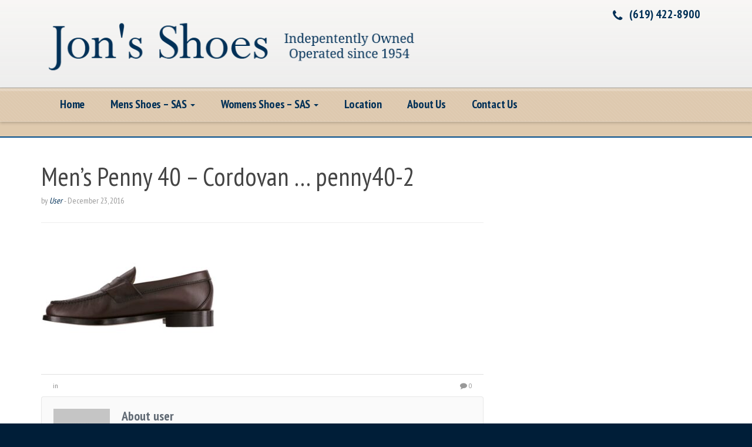

--- FILE ---
content_type: text/html; charset=UTF-8
request_url: http://jonsshoes.com/mens-penny-40-cordovan-penny40-2/
body_size: 10244
content:
<!doctype html>

<!--[if lt IE 7]><html dir="ltr" lang="en-US" prefix="og: https://ogp.me/ns#" class="no-js lt-ie9 lt-ie8 lt-ie7"> <![endif]-->
<!--[if (IE 7)&!(IEMobile)]><html dir="ltr" lang="en-US" prefix="og: https://ogp.me/ns#" class="no-js lt-ie10 lt-ie9 lt-ie8"><![endif]-->
<!--[if (IE 8)&!(IEMobile)]><html dir="ltr" lang="en-US" prefix="og: https://ogp.me/ns#" class="no-js lt-ie10 lt-ie9"><![endif]-->
<!--[if (IE 9)&!(IEMobile)]><html dir="ltr" lang="en-US" prefix="og: https://ogp.me/ns#" class="no-js lt-ie10"><![endif]-->
<!--[if gt IE 9]><!--> <html dir="ltr" lang="en-US" prefix="og: https://ogp.me/ns#" class="no-js"><!--<![endif]-->

<head>
<meta charset="UTF-8" />

<meta http-equiv="X-UA-Compatible" content="IE=edge,chrome=1">


<meta name="HandheldFriendly" content="True">
<meta name="MobileOptimized" content="320">
<meta name="viewport" content="width=device-width, initial-scale=1.0"/>

<!--Shortcut icon-->
	<link rel="shortcut icon" href="https://jonsshoes.com/wp-content/uploads/2024/02/cropped-Mens-Encore-Brown-...-sas-mens-encore-brown-2590-058-1.jpg" />

<!--[if IE]>
<link rel="shortcut icon" href="http://jonsshoes.com/wp-content/themes/prostyler-theme/favicon.ico">
<![endif]-->
<meta name="msapplication-TileColor" content="#dfcaae">
<meta name="msapplication-TileImage" content="https://jonsshoes.com/wp-content/uploads/2024/02/cropped-Mens-Encore-Brown-...-sas-mens-encore-brown-2590-058-1.jpg">

<link rel="pingback" href="http://jonsshoes.com/xmlrpc.php">


		<!-- All in One SEO 4.5.7.3 - aioseo.com -->
		<meta name="robots" content="max-image-preview:large" />
		<link rel="canonical" href="https://jonsshoes.com/mens-penny-40-cordovan-penny40-2/" />
		<meta name="generator" content="All in One SEO (AIOSEO) 4.5.7.3" />
		<meta property="og:locale" content="en_US" />
		<meta property="og:site_name" content="Jons Shoes - SAS Shoes featuring Quality and Comfortable Leather Shoes | SAS Shoes: Casual, Athletic Shoes, Dress Shoes, Sandals, Boots in San Diego, California" />
		<meta property="og:type" content="article" />
		<meta property="og:title" content="Men’s Penny 40 – Cordovan … penny40-2 | Jons Shoes - SAS Shoes featuring Quality and Comfortable Leather Shoes" />
		<meta property="og:url" content="https://jonsshoes.com/mens-penny-40-cordovan-penny40-2/" />
		<meta property="article:published_time" content="2016-12-23T22:20:08+00:00" />
		<meta property="article:modified_time" content="2016-12-23T22:20:08+00:00" />
		<meta name="twitter:card" content="summary" />
		<meta name="twitter:title" content="Men’s Penny 40 – Cordovan … penny40-2 | Jons Shoes - SAS Shoes featuring Quality and Comfortable Leather Shoes" />
		<script type="application/ld+json" class="aioseo-schema">
			{"@context":"https:\/\/schema.org","@graph":[{"@type":"BreadcrumbList","@id":"https:\/\/jonsshoes.com\/mens-penny-40-cordovan-penny40-2\/#breadcrumblist","itemListElement":[{"@type":"ListItem","@id":"https:\/\/jonsshoes.com\/#listItem","position":1,"name":"Home","item":"https:\/\/jonsshoes.com\/","nextItem":"https:\/\/jonsshoes.com\/mens-penny-40-cordovan-penny40-2\/#listItem"},{"@type":"ListItem","@id":"https:\/\/jonsshoes.com\/mens-penny-40-cordovan-penny40-2\/#listItem","position":2,"name":"Men's Penny 40 - Cordovan ... penny40-2","previousItem":"https:\/\/jonsshoes.com\/#listItem"}]},{"@type":"ItemPage","@id":"https:\/\/jonsshoes.com\/mens-penny-40-cordovan-penny40-2\/#itempage","url":"https:\/\/jonsshoes.com\/mens-penny-40-cordovan-penny40-2\/","name":"Men\u2019s Penny 40 \u2013 Cordovan \u2026 penny40-2 | Jons Shoes - SAS Shoes featuring Quality and Comfortable Leather Shoes","inLanguage":"en-US","isPartOf":{"@id":"https:\/\/jonsshoes.com\/#website"},"breadcrumb":{"@id":"https:\/\/jonsshoes.com\/mens-penny-40-cordovan-penny40-2\/#breadcrumblist"},"author":{"@id":"https:\/\/jonsshoes.com\/author\/user\/#author"},"creator":{"@id":"https:\/\/jonsshoes.com\/author\/user\/#author"},"datePublished":"2016-12-23T22:20:08+00:00","dateModified":"2016-12-23T22:20:08+00:00"},{"@type":"Organization","@id":"https:\/\/jonsshoes.com\/#organization","name":"Jons Shoes - SAS","url":"https:\/\/jonsshoes.com\/"},{"@type":"Person","@id":"https:\/\/jonsshoes.com\/author\/user\/#author","url":"https:\/\/jonsshoes.com\/author\/user\/","name":"user","image":{"@type":"ImageObject","@id":"https:\/\/jonsshoes.com\/mens-penny-40-cordovan-penny40-2\/#authorImage","url":"http:\/\/1.gravatar.com\/avatar\/df5f798656b521c0314216eacda59524?s=96&d=mm&r=g","width":96,"height":96,"caption":"user"}},{"@type":"WebSite","@id":"https:\/\/jonsshoes.com\/#website","url":"https:\/\/jonsshoes.com\/","name":"Jons Shoes - SAS","description":"SAS Shoes: Casual, Athletic Shoes, Dress Shoes, Sandals, Boots in San Diego, California","inLanguage":"en-US","publisher":{"@id":"https:\/\/jonsshoes.com\/#organization"}}]}
		</script>
		<!-- All in One SEO -->


	<!-- This site is optimized with the Yoast SEO plugin v15.7 - https://yoast.com/wordpress/plugins/seo/ -->
	<title>Men’s Penny 40 – Cordovan … penny40-2 | Jons Shoes - SAS Shoes featuring Quality and Comfortable Leather Shoes</title>
	<meta name="robots" content="index, follow, max-snippet:-1, max-image-preview:large, max-video-preview:-1" />
	<link rel="canonical" href="https://jonsshoes.com/wp-content/uploads/2016/12/Mens-Penny-40-Cordovan-...-penny40-2.jpg" />
	<meta property="og:locale" content="en_US" />
	<meta property="og:type" content="article" />
	<meta property="og:title" content="Men&#039;s Penny 40 - Cordovan ... penny40-2 - Jons Shoes - SAS Shoes featuring Quality and Comfortable Leather Shoes" />
	<meta property="og:url" content="https://jonsshoes.com/wp-content/uploads/2016/12/Mens-Penny-40-Cordovan-...-penny40-2.jpg" />
	<meta property="og:site_name" content="Jons Shoes - SAS Shoes featuring Quality and Comfortable Leather Shoes" />
	<meta property="og:image" content="https://jonsshoes.com/wp-content/uploads/2016/12/Mens-Penny-40-Cordovan-...-penny40-2.jpg" />
	<meta property="og:image:width" content="1000" />
	<meta property="og:image:height" content="700" />
	<meta name="twitter:card" content="summary" />
	<script type="application/ld+json" class="yoast-schema-graph">{"@context":"https://schema.org","@graph":[{"@type":"WebSite","@id":"https://jonsshoes.com/#website","url":"https://jonsshoes.com/","name":"Jons Shoes - SAS Shoes featuring Quality and Comfortable Leather Shoes","description":"SAS Shoes: Casual, Athletic Shoes, Dress Shoes, Sandals, Boots in San Diego, California","potentialAction":[{"@type":"SearchAction","target":"https://jonsshoes.com/?s={search_term_string}","query-input":"required name=search_term_string"}],"inLanguage":"en-US"},{"@type":"WebPage","@id":"https://jonsshoes.com/wp-content/uploads/2016/12/Mens-Penny-40-Cordovan-...-penny40-2.jpg#webpage","url":"https://jonsshoes.com/wp-content/uploads/2016/12/Mens-Penny-40-Cordovan-...-penny40-2.jpg","name":"Men's Penny 40 - Cordovan ... penny40-2 - Jons Shoes - SAS Shoes featuring Quality and Comfortable Leather Shoes","isPartOf":{"@id":"https://jonsshoes.com/#website"},"datePublished":"2016-12-23T22:20:08+00:00","dateModified":"2016-12-23T22:20:08+00:00","inLanguage":"en-US","potentialAction":[{"@type":"ReadAction","target":["https://jonsshoes.com/wp-content/uploads/2016/12/Mens-Penny-40-Cordovan-...-penny40-2.jpg"]}]}]}</script>
	<!-- / Yoast SEO plugin. -->


<link rel='dns-prefetch' href='//fonts.googleapis.com' />
<link rel='dns-prefetch' href='//s.w.org' />
<link rel="alternate" type="application/rss+xml" title="Jons Shoes - SAS Shoes featuring Quality and Comfortable Leather Shoes &raquo; Feed" href="https://jonsshoes.com/feed/" />
<link rel="alternate" type="application/rss+xml" title="Jons Shoes - SAS Shoes featuring Quality and Comfortable Leather Shoes &raquo; Comments Feed" href="https://jonsshoes.com/comments/feed/" />
<link rel="alternate" type="application/rss+xml" title="Jons Shoes - SAS Shoes featuring Quality and Comfortable Leather Shoes &raquo; Men&#8217;s Penny 40 &#8211; Cordovan &#8230; penny40-2 Comments Feed" href="https://jonsshoes.com/feed/?attachment_id=181" />
		<script type="text/javascript">
			window._wpemojiSettings = {"baseUrl":"https:\/\/s.w.org\/images\/core\/emoji\/13.0.1\/72x72\/","ext":".png","svgUrl":"https:\/\/s.w.org\/images\/core\/emoji\/13.0.1\/svg\/","svgExt":".svg","source":{"concatemoji":"http:\/\/jonsshoes.com\/wp-includes\/js\/wp-emoji-release.min.js"}};
			!function(e,a,t){var n,r,o,i=a.createElement("canvas"),p=i.getContext&&i.getContext("2d");function s(e,t){var a=String.fromCharCode;p.clearRect(0,0,i.width,i.height),p.fillText(a.apply(this,e),0,0);e=i.toDataURL();return p.clearRect(0,0,i.width,i.height),p.fillText(a.apply(this,t),0,0),e===i.toDataURL()}function c(e){var t=a.createElement("script");t.src=e,t.defer=t.type="text/javascript",a.getElementsByTagName("head")[0].appendChild(t)}for(o=Array("flag","emoji"),t.supports={everything:!0,everythingExceptFlag:!0},r=0;r<o.length;r++)t.supports[o[r]]=function(e){if(!p||!p.fillText)return!1;switch(p.textBaseline="top",p.font="600 32px Arial",e){case"flag":return s([127987,65039,8205,9895,65039],[127987,65039,8203,9895,65039])?!1:!s([55356,56826,55356,56819],[55356,56826,8203,55356,56819])&&!s([55356,57332,56128,56423,56128,56418,56128,56421,56128,56430,56128,56423,56128,56447],[55356,57332,8203,56128,56423,8203,56128,56418,8203,56128,56421,8203,56128,56430,8203,56128,56423,8203,56128,56447]);case"emoji":return!s([55357,56424,8205,55356,57212],[55357,56424,8203,55356,57212])}return!1}(o[r]),t.supports.everything=t.supports.everything&&t.supports[o[r]],"flag"!==o[r]&&(t.supports.everythingExceptFlag=t.supports.everythingExceptFlag&&t.supports[o[r]]);t.supports.everythingExceptFlag=t.supports.everythingExceptFlag&&!t.supports.flag,t.DOMReady=!1,t.readyCallback=function(){t.DOMReady=!0},t.supports.everything||(n=function(){t.readyCallback()},a.addEventListener?(a.addEventListener("DOMContentLoaded",n,!1),e.addEventListener("load",n,!1)):(e.attachEvent("onload",n),a.attachEvent("onreadystatechange",function(){"complete"===a.readyState&&t.readyCallback()})),(n=t.source||{}).concatemoji?c(n.concatemoji):n.wpemoji&&n.twemoji&&(c(n.twemoji),c(n.wpemoji)))}(window,document,window._wpemojiSettings);
		</script>
		<style type="text/css">
img.wp-smiley,
img.emoji {
	display: inline !important;
	border: none !important;
	box-shadow: none !important;
	height: 1em !important;
	width: 1em !important;
	margin: 0 .07em !important;
	vertical-align: -0.1em !important;
	background: none !important;
	padding: 0 !important;
}
</style>
	<link rel='stylesheet' id='wp-block-library-css'  href='http://jonsshoes.com/wp-includes/css/dist/block-library/style.min.css' type='text/css' media='all' />
<link rel='stylesheet' id='wc-block-vendors-style-css'  href='http://jonsshoes.com/wp-content/plugins/woocommerce/packages/woocommerce-blocks/build/vendors-style.css' type='text/css' media='all' />
<link rel='stylesheet' id='wc-block-style-css'  href='http://jonsshoes.com/wp-content/plugins/woocommerce/packages/woocommerce-blocks/build/style.css' type='text/css' media='all' />
<link rel='stylesheet' id='contact-form-7-css'  href='http://jonsshoes.com/wp-content/plugins/contact-form-7/includes/css/styles.css' type='text/css' media='all' />
<link rel='stylesheet' id='rs-plugin-settings-css'  href='http://jonsshoes.com/wp-content/plugins/revslider/public/assets/css/settings.css' type='text/css' media='all' />
<style id='rs-plugin-settings-inline-css' type='text/css'>
.tp-caption a{color:#ff7302;text-shadow:none;-webkit-transition:all 0.2s ease-out;-moz-transition:all 0.2s ease-out;-o-transition:all 0.2s ease-out;-ms-transition:all 0.2s ease-out}.tp-caption a:hover{color:#ffa902}
</style>
<link rel='stylesheet' id='woocommerce-layout-css'  href='http://jonsshoes.com/wp-content/plugins/woocommerce/assets/css/woocommerce-layout.css' type='text/css' media='all' />
<link rel='stylesheet' id='woocommerce-smallscreen-css'  href='http://jonsshoes.com/wp-content/plugins/woocommerce/assets/css/woocommerce-smallscreen.css' type='text/css' media='only screen and (max-width: 768px)' />
<link rel='stylesheet' id='woocommerce-general-css'  href='http://jonsshoes.com/wp-content/plugins/woocommerce/assets/css/woocommerce.css' type='text/css' media='all' />
<style id='woocommerce-inline-inline-css' type='text/css'>
.woocommerce form .form-row .required { visibility: visible; }
</style>
<link rel='stylesheet' id='font-awesome-css'  href='http://jonsshoes.com/wp-content/themes/prostyler-theme/library/admin/extensions/social_profiles/social_profiles/vendor/font-awesome.min.css' type='text/css' media='all' />
<style id='font-awesome-inline-css' type='text/css'>
[data-font="FontAwesome"]:before {font-family: 'FontAwesome' !important;content: attr(data-icon) !important;speak: none !important;font-weight: normal !important;font-variant: normal !important;text-transform: none !important;line-height: 1 !important;font-style: normal !important;-webkit-font-smoothing: antialiased !important;-moz-osx-font-smoothing: grayscale !important;}
</style>
<link rel='stylesheet' id='redux-field-social-profiles-frontend-css-css'  href='http://jonsshoes.com/wp-content/themes/prostyler-theme/library/admin/extensions/social_profiles/social_profiles/css/field_social_profiles_frontend.css' type='text/css' media='all' />
<link rel='stylesheet' id='st-pb-frontend-css'  href='http://jonsshoes.com/wp-content/themes/prostyler-theme/library/builder/assets/main/css/front_end.css?v1_0_2' type='text/css' media='all' />
<link rel='stylesheet' id='redux-google-fonts-cbt_options-css'  href='http://fonts.googleapis.com/css?family=PT+Sans+Narrow%3A400%2C700' type='text/css' media='all' />
<link rel='stylesheet' id='bones-stylesheet-css'  href='http://jonsshoes.com/wp-content/themes/prostyler-theme/library/css/style.css?1551033329' type='text/css' media='all' />
<!--[if lt IE 9]>
<link rel='stylesheet' id='bones-ie-only-css'  href='http://jonsshoes.com/wp-content/themes/prostyler-theme/library/css/ie.css' type='text/css' media='all' />
<![endif]-->
<script type='text/javascript' src='http://jonsshoes.com/wp-includes/js/jquery/jquery.min.js' id='jquery-core-js'></script>
<script type='text/javascript' src='http://jonsshoes.com/wp-includes/js/jquery/jquery-migrate.min.js' id='jquery-migrate-js'></script>
<script type='text/javascript' src='http://jonsshoes.com/wp-content/plugins/revslider/public/assets/js/jquery.themepunch.tools.min.js' id='tp-tools-js'></script>
<script type='text/javascript' src='http://jonsshoes.com/wp-content/plugins/revslider/public/assets/js/jquery.themepunch.revolution.min.js' id='revmin-js'></script>
<script type='text/javascript' src='http://jonsshoes.com/wp-content/themes/prostyler-theme/library/plugins/embedded-plugins/woocommerce-quantity-increment/assets/js/wc-quantity-increment.min.js' id='wcqi-js-js'></script>
<script type='text/javascript' src='http://jonsshoes.com/wp-content/themes/prostyler-theme/library/js/libs/modernizr.custom.min.js' id='bones-modernizr-js'></script>
<link rel="https://api.w.org/" href="https://jonsshoes.com/wp-json/" /><link rel="alternate" type="application/json" href="https://jonsshoes.com/wp-json/wp/v2/media/181" /><link rel='shortlink' href='https://jonsshoes.com/?p=181' />
<link rel="alternate" type="application/json+oembed" href="https://jonsshoes.com/wp-json/oembed/1.0/embed?url=https%3A%2F%2Fjonsshoes.com%2Fmens-penny-40-cordovan-penny40-2%2F" />
<link rel="alternate" type="text/xml+oembed" href="https://jonsshoes.com/wp-json/oembed/1.0/embed?url=https%3A%2F%2Fjonsshoes.com%2Fmens-penny-40-cordovan-penny40-2%2F&#038;format=xml" />
			<style>
							</style>	
				<noscript><style>.woocommerce-product-gallery{ opacity: 1 !important; }</style></noscript>
	<style></style><meta name="generator" content="Powered by Slider Revolution 5.4.8 - responsive, Mobile-Friendly Slider Plugin for WordPress with comfortable drag and drop interface." />
<style id='st-pb-custom-181-css'>

</style>
<link rel="icon" href="https://jonsshoes.com/wp-content/uploads/2024/02/cropped-Mens-Encore-Brown-...-sas-mens-encore-brown-2590-058-1-32x32.jpg" sizes="32x32" />
<link rel="icon" href="https://jonsshoes.com/wp-content/uploads/2024/02/cropped-Mens-Encore-Brown-...-sas-mens-encore-brown-2590-058-1-192x192.jpg" sizes="192x192" />
<link rel="apple-touch-icon" href="https://jonsshoes.com/wp-content/uploads/2024/02/cropped-Mens-Encore-Brown-...-sas-mens-encore-brown-2590-058-1-180x180.jpg" />
<meta name="msapplication-TileImage" content="https://jonsshoes.com/wp-content/uploads/2024/02/cropped-Mens-Encore-Brown-...-sas-mens-encore-brown-2590-058-1-270x270.jpg" />
<script type="text/javascript">function setREVStartSize(e){									
						try{ e.c=jQuery(e.c);var i=jQuery(window).width(),t=9999,r=0,n=0,l=0,f=0,s=0,h=0;
							if(e.responsiveLevels&&(jQuery.each(e.responsiveLevels,function(e,f){f>i&&(t=r=f,l=e),i>f&&f>r&&(r=f,n=e)}),t>r&&(l=n)),f=e.gridheight[l]||e.gridheight[0]||e.gridheight,s=e.gridwidth[l]||e.gridwidth[0]||e.gridwidth,h=i/s,h=h>1?1:h,f=Math.round(h*f),"fullscreen"==e.sliderLayout){var u=(e.c.width(),jQuery(window).height());if(void 0!=e.fullScreenOffsetContainer){var c=e.fullScreenOffsetContainer.split(",");if (c) jQuery.each(c,function(e,i){u=jQuery(i).length>0?u-jQuery(i).outerHeight(!0):u}),e.fullScreenOffset.split("%").length>1&&void 0!=e.fullScreenOffset&&e.fullScreenOffset.length>0?u-=jQuery(window).height()*parseInt(e.fullScreenOffset,0)/100:void 0!=e.fullScreenOffset&&e.fullScreenOffset.length>0&&(u-=parseInt(e.fullScreenOffset,0))}f=u}else void 0!=e.minHeight&&f<e.minHeight&&(f=e.minHeight);e.c.closest(".rev_slider_wrapper").css({height:f})					
						}catch(d){console.log("Failure at Presize of Slider:"+d)}						
					};</script>

		<style type="text/css" id="wp-custom-css">
			.woocommerce-ordering {
  display: none;
}

		</style>
		<style type="text/css" title="dynamic-css" class="options-output">body{font-family:"PT Sans Narrow";font-weight:normal;font-style:normal;}</style>
<!--[if lt IE 9]>
	<script src="http://jonsshoes.com/wp-content/themes/prostyler-theme/library/js/libs/respond.min.js"></script>
<![endif]-->
</head>

<body class="attachment attachment-template-default single single-attachment postid-181 attachmentid-181 attachment-jpeg theme-prostyler-theme woocommerce-no-js header-style-2 cbt-woo-display- prostyler-default-mode">
	

<div id="full-wrapper">



<!-- header style2 -->

<header id="header" class="header">

	<div class="header-bg header-inner">
		<div class="navbar">
			<div class="container">
				<!-- .navbar-toggle is used as the toggle for collapsed navbar content -->
				<div class="navbar-header">
					<button type="button" class="navbar-toggle" data-toggle="collapse" data-target=".navbar-responsive-collapse">
						<span class="icon-bar"></span>
						<span class="icon-bar"></span>
						<span class="icon-bar"></span>
					</button>

										
											<a id="logo" class="navbar-brand" href="https://jonsshoes.com/" title="Jons Shoes &#8211; SAS Shoes featuring Quality and Comfortable Leather Shoes" rel="homepage">
							<img src="https://jonsshoes.com/wp-content/uploads/2025/01/JonsShoes2025.png" />
						</a>
									</div>
				
				<div id="header-social" class="pull-right hidden-xs">
					<ul id="contact_info" class="pull-right">
													<li><i class="fa fa-phone"></i> <a href="tel:(619) 422-8900 ">(619) 422-8900 </a></li>
																	</ul>
					
					<div class="clearfix"></div>
					
					<ul id="social_buttons" class="pull-right">
																	</ul>
				</div>
			</div>
		</div> 	
		
		<div id="nav-holder" class="sticky-holder do-sticky">
			<nav class="header-bg header-bg2 no_slide_height_zone" role="navigation">
				<div class="navbar">
					<div class="container">
						<div class="navbar-collapse collapse navbar-responsive-collapse">
							<a href="#" class="navbar-toggle" data-target=".navbar-responsive-collapse"><i class="fa fa-times-circle-o"></i></a>
							<ul id="menu-main" class="nav navbar-nav navbar-left"><li id="menu-item-18656" class="menu-item menu-item-type-custom menu-item-object-custom menu-item-18656"><a title="Home" href="http://jonsshoes.com" class=" cbt-nav-link">Home</a></li>
<li id="menu-item-109" class="menu-item menu-item-type-custom menu-item-object-custom menu-item-has-children menu-item-109 dropdown"><a title="Mens Shoes - SAS" href="http://jonsshoes.com/product-category/mens-shoes" class=" cbt-nav-link">Mens Shoes &#8211; SAS <span class="caret hidden-xs"></span></a><a href="#" class="nav-dropdown-toggle visible-xs" data-toggle="dropdown"><i class="fa fa-caret-down"></i></a>
<ul role="menu" class=" dropdown-menu">
	<li id="menu-item-111" class="menu-item menu-item-type-custom menu-item-object-custom menu-item-111"><a title="Casual" href="http://jonsshoes.com/product-category/mens-shoes/mens-casual" class=" cbt-nav-link">Casual</a></li>
	<li id="menu-item-112" class="menu-item menu-item-type-custom menu-item-object-custom menu-item-112"><a title="Dress" href="http://jonsshoes.com/product-category/mens-shoes/mens-dress" class=" cbt-nav-link">Dress</a></li>
	<li id="menu-item-113" class="menu-item menu-item-type-custom menu-item-object-custom menu-item-113"><a title="Medicare / Diabetic" href="http://jonsshoes.com/product-category/mens-shoes/mens-medicare-diabetic" class=" cbt-nav-link">Medicare / Diabetic</a></li>
	<li id="menu-item-114" class="menu-item menu-item-type-custom menu-item-object-custom menu-item-114"><a title="Sandals" href="http://jonsshoes.com/product-category/mens-shoes/mens-sandals" class=" cbt-nav-link">Sandals</a></li>
	<li id="menu-item-115" class="menu-item menu-item-type-custom menu-item-object-custom menu-item-115"><a title="Slip Resistant" href="http://jonsshoes.com/product-category/mens-shoes/mens-slip-resistant" class=" cbt-nav-link">Slip Resistant</a></li>
	<li id="menu-item-116" class="menu-item menu-item-type-custom menu-item-object-custom menu-item-116"><a title="Athletic" href="http://jonsshoes.com/product-category/mens-shoes/mens-tennis" class=" cbt-nav-link">Athletic</a></li>
</ul>
</li>
<li id="menu-item-110" class="menu-item menu-item-type-custom menu-item-object-custom menu-item-has-children menu-item-110 dropdown"><a title="Womens Shoes - SAS" href="http://jonsshoes.com/product-category/womens-shoes" class=" cbt-nav-link">Womens Shoes &#8211; SAS <span class="caret hidden-xs"></span></a><a href="#" class="nav-dropdown-toggle visible-xs" data-toggle="dropdown"><i class="fa fa-caret-down"></i></a>
<ul role="menu" class=" dropdown-menu">
	<li id="menu-item-117" class="menu-item menu-item-type-custom menu-item-object-custom menu-item-117"><a title="Boots" href="http://jonsshoes.com/product-category/womens-shoes/womens-boots" class=" cbt-nav-link">Boots</a></li>
	<li id="menu-item-118" class="menu-item menu-item-type-custom menu-item-object-custom menu-item-118"><a title="Casual" href="http://jonsshoes.com/product-category/womens-shoes/womens-casual" class=" cbt-nav-link">Casual</a></li>
	<li id="menu-item-120" class="menu-item menu-item-type-custom menu-item-object-custom menu-item-120"><a title="Sandals" href="http://jonsshoes.com/product-category/womens-shoes/womens-sandals" class=" cbt-nav-link">Sandals</a></li>
	<li id="menu-item-119" class="menu-item menu-item-type-custom menu-item-object-custom menu-item-119"><a title="Dress" href="http://jonsshoes.com/product-category/womens-shoes/womens-dress" class=" cbt-nav-link">Dress</a></li>
	<li id="menu-item-13217" class="menu-item menu-item-type-custom menu-item-object-custom menu-item-13217"><a title="Medicare / Diabetic" href="http://jonsshoes.com/product-category/womens-shoes/medicare-diabetic" class=" cbt-nav-link">Medicare / Diabetic</a></li>
	<li id="menu-item-121" class="menu-item menu-item-type-custom menu-item-object-custom menu-item-121"><a title="Slip On" href="http://jonsshoes.com/product-category/womens-shoes/womens-slip-on" class=" cbt-nav-link">Slip On</a></li>
	<li id="menu-item-122" class="menu-item menu-item-type-custom menu-item-object-custom menu-item-122"><a title="Slip Resistant" href="http://jonsshoes.com/product-category/womens-shoes/womens-slip-resistant" class=" cbt-nav-link">Slip Resistant</a></li>
	<li id="menu-item-123" class="menu-item menu-item-type-custom menu-item-object-custom menu-item-123"><a title="Athletic" href="http://jonsshoes.com/product-category/womens-shoes/womens-tennis" class=" cbt-nav-link">Athletic</a></li>
	<li id="menu-item-124" class="menu-item menu-item-type-custom menu-item-object-custom menu-item-124"><a title="Work" href="http://jonsshoes.com/product-category/womens-shoes/womens-work" class=" cbt-nav-link">Work</a></li>
</ul>
</li>
<li id="menu-item-18657" class="menu-item menu-item-type-custom menu-item-object-custom menu-item-18657"><a title="Location" href="http://jonsshoes.com/location" class=" cbt-nav-link">Location</a></li>
<li id="menu-item-18658" class="menu-item menu-item-type-custom menu-item-object-custom menu-item-18658"><a title="About Us" href="http://jonsshoes.com/about-us" class=" cbt-nav-link">About Us</a></li>
<li id="menu-item-18659" class="menu-item menu-item-type-custom menu-item-object-custom menu-item-18659"><a title="Contact Us" href="http://jonsshoes.com/contact-us" class=" cbt-nav-link">Contact Us</a></li>
</ul>						</div>
					</div>
				</div> 	
			</nav>
		</div>	
	</div>
	


</header> 
<!-- <div id="main_bg"></div> -->

<div id="main_area">




	
	<div id="slider_area" class="no_slide" data-min-height="20">
	<div class="nav_bg" style="background-image: url()" data-type="background" data-speed="5">
		
				          <header class="page-head article-header container">
		          	<div class="container">

					  <div class="col-sm-12 pull-right"></div>
		          	</div>
		          </header> <!-- end article header -->
						
	</div>
	
		
	
</div>

      
    <div class="container">  

			<div id="content" class="clearfix row">

				<div id="main" class="col-md-8 clearfix" role="main">

						<article id="post-181" class="clearfix post-181 attachment type-attachment status-inherit hentry jsn-master" role="article" itemscope itemtype="https://schema.org/BlogPosting">

							<header class="article-header">
	<div class="titlewrap clearfix">
		<h1 class="post-title entry-title"><a href="https://jonsshoes.com/mens-penny-40-cordovan-penny40-2/" rel="bookmark" title="Men&#8217;s Penny 40 &#8211; Cordovan &#8230; penny40-2">Men&#8217;s Penny 40 &#8211; Cordovan &#8230; penny40-2</a></h1>
		<p class="byline vcard">
						by <span class="author"><em><a href="https://jonsshoes.com/author/user/" title="Posts by user" rel="author">User</a></em></span>
									 - 
			 						<time class="updated" datetime="">December 23, 2016</time>
						<span class="sticky-ind pull-right"><i class="fa fa-star"></i></span>
		</p>
	</div>

</header> 
				<section class="featured-content featured-img">
			            	<hr>
                
</section>

<section class="entry-content single-content clearfix" itemprop="articleBody">
	<p class="attachment"><a href='https://jonsshoes.com/wp-content/uploads/2016/12/Mens-Penny-40-Cordovan-...-penny40-2.jpg'><img width="300" height="210" src="https://jonsshoes.com/wp-content/uploads/2016/12/Mens-Penny-40-Cordovan-...-penny40-2-300x210.jpg" class="attachment-medium size-medium" alt="" loading="lazy" srcset="https://jonsshoes.com/wp-content/uploads/2016/12/Mens-Penny-40-Cordovan-...-penny40-2-300x210.jpg 300w, https://jonsshoes.com/wp-content/uploads/2016/12/Mens-Penny-40-Cordovan-...-penny40-2-600x420.jpg 600w, https://jonsshoes.com/wp-content/uploads/2016/12/Mens-Penny-40-Cordovan-...-penny40-2-768x538.jpg 768w, https://jonsshoes.com/wp-content/uploads/2016/12/Mens-Penny-40-Cordovan-...-penny40-2.jpg 1000w" sizes="(max-width: 300px) 100vw, 300px" /></a></p>
	</section> 
<footer class="article-footer clearfix">
	<span class="tags pull-left">
					<span class="">in &nbsp;&nbsp;</span> 
										</span>
				<span class="commentnum pull-right"><a href="https://jonsshoes.com/mens-penny-40-cordovan-penny40-2/#respond"><i class="fa fa-comment"></i> 0</a></span>
		</footer> 



<div id="author-info" class="clearfix well">

	<div class="author-img">

    	<img alt='' src='http://1.gravatar.com/avatar/df5f798656b521c0314216eacda59524?s=96&#038;d=mm&#038;r=g' srcset='http://1.gravatar.com/avatar/df5f798656b521c0314216eacda59524?s=192&#038;d=mm&#038;r=g 2x' class='avatar avatar-96 photo' height='96' width='96' loading='lazy'/>
    </div>

    <div class="author-desc">

        <h4>About user</h4>

        <p></p>

        <div class="profile-links clearfix">

        	<ul class="social-links">

            	<li><a class="author-icon" href="https://jonsshoes.com/author/user/"><i class="fa fa-pencil"></i> </a></li>

        		
            	
            	
            	
            	
    		</ul>

        </div>

    </div>

</div>

 <!-- end if -->

  <div id="single-post-nav">
    <ul class="pager">

      
      
      
    </ul>
  </div><!-- /#single-post-nav -->

						</article> 


          


      <div id="comments" class="nocomments">
    <h3>No Comments</h3>
    <p>Be the first to start a conversation</p>
  


  
</div> <!-- END #COMMENTS --> 

<div class="contrast-respond-form">

   	<div id="respond" class="comment-respond">
		<h3 id="reply-title" class="comment-reply-title">Leave a Reply <small><a rel="nofollow" id="cancel-comment-reply-link" href="/mens-penny-40-cordovan-penny40-2/#respond" style="display:none;">Cancel reply</a></small></h3><form action="http://jonsshoes.com/wp-comments-post.php" method="post" id="commentform" class="comment-form"><p class="comment-notes"><span id="email-notes">Your email address will not be published.</span> Required fields are marked <span class="required">*</span></p><div class="form-group comment-form-comment">
	            <label for="comment">Comment</label> 
	            <textarea placeholder="Your Comment here..." class="form-control" id="comment" name="comment" cols="45" rows="8" aria-required="true"></textarea><p id="d3" class="text-danger"></p>
	        </div><div class="form-group col-md-4 comment-form-author"><label class="sr-only" for="author">Name <span class="required">*</span></label> <input class="form-control" id="author" name="author" type="text" placeholder="Your Name *" value="" size="30" aria-required='true' required /><p id="d1" class="text-danger"></p></div>
<div class="form-group col-md-4 comment-form-email"><label class="sr-only" for="email">Email <span class="required">*</span></label> <input placeholder="Your email *" class="form-control" id="email" name="email" type="text" value="" size="30" aria-required='true' required /><p id="d2" class="text-danger"></p></div>
<div class="form-group col-md-4 comment-form-url"><label class="sr-only" for="url">Website</label> <input placeholder="Your website url" class="form-control" id="url" name="url" type="text" value="" size="30" /><p id="d4" class="text-danger"></p></div>
<p class="form-submit"><input name="submit" type="submit" id="submit" class="btn btn-default" value="Post Comment" /> <input type='hidden' name='comment_post_ID' value='181' id='comment_post_ID' />
<input type='hidden' name='comment_parent' id='comment_parent' value='0' />
</p></form>	</div><!-- #respond -->
	  
    <script>
      /* basic javascript form validation */
      function validateForm() {
      var form  =  document.forms["commentForm"], 
        x     = form["author"].value,
        y     = form["email"].value,
        z     = form["comment"].value,
        flag  = true,
        d1    = document.getElementById("d1"),
        d2    = document.getElementById("d2"),
        d3    = document.getElementById("d3");

        console.log(x, y, z); 
        
      if (x == null || x == "") {
        d1.innerHTML = "Name is required";
        z = false;
      } else {
        d1.innerHTML = "";
      }
      
      if (y == null || y == "") {
        d2.innerHTML = "Email is required";
        z = false;
      } else {
        d2.innerHTML = "";
      }
      
      if (z == null || z == "") {
        d3.innerHTML = "Comment is required";
        z = false;
      } else {
        d3.innerHTML = "";
      }
      console.log('herr');
      return false;
      if (z == false) {
        return false;
      }
      
    }
  </script>

</div> <!-- END .contrast-respond-form -->



  


				</div> 
				
				<div id="sidebar" class="col-md-4">

          
            

          
        </div>
			</div> 
    </div> 
</div> <!-- #main_area -->

	
    <footer id="footer" class="clearfix footer-columns-4">
	    <div id="footer-wrap">
	      <div id="footer-widgets">
	
	        <div class="container">
	
	        <div id="footer-wrapper">
	
	          <div class="row">
	          
	            <div class="col-sm-3 col-md-3 footer-sidebar">
	              <div id="text-2" class="widget widgetFooter widget_text"><h4 class="widgettitle">Contact Info:</h4>			<div class="textwidget"><p><strong>Phone:</strong> <br />(619) 422-8900</p>
</div>
		</div><div id="media_image-2" class="widget widgetFooter widget_media_image"><h4 class="widgettitle">Proudly Offering:</h4><img width="160" height="80" src="https://jonsshoes.com/wp-content/uploads/2025/01/SASLogo.png" class="image wp-image-22070  attachment-full size-full" alt="SAS Shoes Logo" loading="lazy" style="max-width: 100%; height: auto;" /></div><div id="text-7" class="widget widgetFooter widget_text">			<div class="textwidget"><p>Quality and Comfortable Leather Shoes</p>
</div>
		</div><div id="text-3" class="widget widgetFooter widget_text"><h4 class="widgettitle">Jons Policies:</h4>			<div class="textwidget"><p><a href="http://jonsshoes.com/privacy-policy">Privacy Policy</a></p>
</div>
		</div>	            </div> <!-- end widget1 -->
	
	            <div class="col-sm-3 col-md-3 footer-sidebar">
	              <div id="text-6" class="widget widgetFooter widget_text"><h4 class="widgettitle">Featuring SAS Shoes</h4>			<div class="textwidget"><h2>Support Local, Shop Local</h2>
<p>Your local, independently owned and operated shoe store since 1954.</p>
<h2>Made in the USA of global materials</h2>
<p>&nbsp;</p>
</div>
		</div>	            </div> <!-- end widget1 -->
	            
	            		            <div class="col-sm-3 col-md-3 footer-sidebar">
		              <div id="text-4" class="widget widgetFooter widget_text"><h4 class="widgettitle">Store Information:</h4>			<div class="textwidget"><p><strong>Address:</strong><br />
 273 3rd Ave<br />
Chula Vista, CA 91910</p>

<p><strong>Store Hours:</strong> <br />M - F 9:30am to 5:30pm<br />
Saturday 9:30am to 5pm<br />
Sunday 11:30am to 3pm
</p></div>
		</div>		            </div> <!-- end widget1 -->
	            	            
	            		            <div class="col-sm-3 col-md-3 footer-sidebar">
		              <div id="search-3" class="widget widgetFooter widget_search"><h4 class="widgettitle">Search Site:</h4><form action="https://jonsshoes.com/" method="get" class="form-inline">
    <fieldset>
    <div class="input-group">
      <input type="text" name="s" id="search" placeholder="Search" value="" class="form-control" />
      <span class="input-group-btn">
        <button type="submit" class="btn btn-primary">Search</button>
      </span>
    </div>
    </fieldset>
</form>



</div><div id="text-5" class="widget widgetFooter widget_text"><h4 class="widgettitle">Site Design and Development:</h4>			<div class="textwidget"><a href="http://www.rogersproject.com"><img src="http://jonsshoes.com/wp-content/uploads/2016/12/RogersProject_Logo_Blue_small_web.png"></a></div>
		</div>		            </div> <!-- end widget1 -->
	            	
	          </div> <!-- end .row -->
	
	        </div> <!-- end #footer-wrapper -->
	
	        </div> <!-- end .container -->
	      </div> <!-- end #footer-widgets -->
	
	      <div id="sub-floor">
	        <div class="container">
	          <div class="row">
	            <div class="col-md-4 copyright">
		            	
											&copy; 2026 Jons Shoes - SAS Shoes featuring Quality and Comfortable Leather Shoes. All Rights Reserved 
										
	            </div>
	            <div class="col-md-offset-4 attribution">
	              <ul id="menu-footer" class="footer-nav navbar-right"><li id="menu-item-97" class="menu-item menu-item-type-post_type menu-item-object-page menu-item-home menu-item-97"><a href="https://jonsshoes.com/">Home</a></li>
</ul>	            </div>
	          </div> <!-- end .row -->
	        </div>
	      </div>
	
		</div>
    </footer> <!-- end footer -->
    
    <a id="back-to-top" href="#" class="hidden-xs back-to-top" role="button" title="Return to top" data-toggle="tooltip" data-placement="left"><i class="fa fa-chevron-up"></i></a>
    
        
    


    
    	<div class="mobile-nav-holder navbar"></div>
    </div> <!-- #full-wrapper -->

	<script>
  (function(i,s,o,g,r,a,m){i['GoogleAnalyticsObject']=r;i[r]=i[r]||function(){
  (i[r].q=i[r].q||[]).push(arguments)},i[r].l=1*new Date();a=s.createElement(o),
  m=s.getElementsByTagName(o)[0];a.async=1;a.src=g;m.parentNode.insertBefore(a,m)
  })(window,document,'script','https://www.google-analytics.com/analytics.js','ga');

  ga('create', 'UA-453306-64', 'auto');
  ga('send', 'pageview');

</script> 
    <!-- all js scripts are loaded in library/bones.php -->
    	<script type="text/javascript">
		(function () {
			var c = document.body.className;
			c = c.replace(/woocommerce-no-js/, 'woocommerce-js');
			document.body.className = c;
		})()
	</script>
	<script type='text/javascript' id='contact-form-7-js-extra'>
/* <![CDATA[ */
var wpcf7 = {"apiSettings":{"root":"https:\/\/jonsshoes.com\/wp-json\/contact-form-7\/v1","namespace":"contact-form-7\/v1"}};
/* ]]> */
</script>
<script type='text/javascript' src='http://jonsshoes.com/wp-content/plugins/contact-form-7/includes/js/scripts.js' id='contact-form-7-js'></script>
<script type='text/javascript' src='http://jonsshoes.com/wp-content/plugins/woocommerce/assets/js/jquery-blockui/jquery.blockUI.min.js' id='jquery-blockui-js'></script>
<script type='text/javascript' id='wc-add-to-cart-js-extra'>
/* <![CDATA[ */
var wc_add_to_cart_params = {"ajax_url":"\/wp-admin\/admin-ajax.php","wc_ajax_url":"\/?wc-ajax=%%endpoint%%","i18n_view_cart":"View cart","cart_url":"https:\/\/jonsshoes.com\/cart\/","is_cart":"","cart_redirect_after_add":"no"};
/* ]]> */
</script>
<script type='text/javascript' src='http://jonsshoes.com/wp-content/plugins/woocommerce/assets/js/frontend/add-to-cart.min.js' id='wc-add-to-cart-js'></script>
<script type='text/javascript' src='http://jonsshoes.com/wp-content/plugins/woocommerce/assets/js/js-cookie/js.cookie.min.js' id='js-cookie-js'></script>
<script type='text/javascript' id='woocommerce-js-extra'>
/* <![CDATA[ */
var woocommerce_params = {"ajax_url":"\/wp-admin\/admin-ajax.php","wc_ajax_url":"\/?wc-ajax=%%endpoint%%"};
/* ]]> */
</script>
<script type='text/javascript' src='http://jonsshoes.com/wp-content/plugins/woocommerce/assets/js/frontend/woocommerce.min.js' id='woocommerce-js'></script>
<script type='text/javascript' id='wc-cart-fragments-js-extra'>
/* <![CDATA[ */
var wc_cart_fragments_params = {"ajax_url":"\/wp-admin\/admin-ajax.php","wc_ajax_url":"\/?wc-ajax=%%endpoint%%","cart_hash_key":"wc_cart_hash_d32f9226d03cf015a75b849f84b66451","fragment_name":"wc_fragments_d32f9226d03cf015a75b849f84b66451","request_timeout":"5000"};
/* ]]> */
</script>
<script type='text/javascript' src='http://jonsshoes.com/wp-content/plugins/woocommerce/assets/js/frontend/cart-fragments.min.js' id='wc-cart-fragments-js'></script>
<script type='text/javascript' src='http://jonsshoes.com/wp-content/themes/prostyler-theme/library/builder/assets/frontend.min.js?v1_2' id='cbb-frontend-js'></script>
<script type='text/javascript' src='http://jonsshoes.com/wp-content/themes/prostyler-theme/library/builder/assets/3rd-party/scrollreveal/scrollReveal.js?v0_1_2' id='st-pb-scrollreveal-js'></script>
<script type='text/javascript' src='http://jonsshoes.com/wp-content/themes/prostyler-theme/library/builder/assets/3rd-party/stellar/stellar.js?v0_6_2' id='st-pb-stellar-js'></script>
<script type='text/javascript' src='http://jonsshoes.com/wp-includes/js/comment-reply.min.js' id='comment-reply-js'></script>
<script type='text/javascript' src='http://jonsshoes.com/wp-content/themes/prostyler-theme/library/js/scripts.min.js' id='bones-js-js'></script>
<script type='text/javascript' src='http://jonsshoes.com/wp-includes/js/wp-embed.min.js' id='wp-embed-js'></script>
<script type="text/javascript">
(function($) {
	$(document).ready(function() {
			var ST_Ig_RevealObjects  = null;
			var ST_Ig_StellarObjects = null;
			$(document).ready(function (){
				// Enable Appearing animations for elements
				if($('[data-scroll-reveal]').length) {
					if (!ST_Ig_RevealObjects) {
						ST_Ig_RevealObjects = new scrollReveal({
						        reset: false // yunus edit - removed the annoying animation on every scroll
						    });
					}
				}
				// Enable paralax for row container
				if($('[data-stellar-background-ratio]').length) {
					if (!ST_Ig_StellarObjects) {
						ST_Ig_StellarObjects = $.stellar({
					        horizontalScrolling: false,
					        verticalOffset: 40
					    });
					}
				}
			});
		
	});
})(jQuery);
</script>
    <!-- Hello? Doctor? Name? Continue? Yesterday? Tomorrow?  -->
	 
  </body>

</html> <!-- end page. what a ride! -->

 



--- FILE ---
content_type: text/plain
request_url: https://www.google-analytics.com/j/collect?v=1&_v=j102&a=436297247&t=pageview&_s=1&dl=http%3A%2F%2Fjonsshoes.com%2Fmens-penny-40-cordovan-penny40-2%2F&ul=en-us%40posix&dt=Men%E2%80%99s%20Penny%2040%20%E2%80%93%20Cordovan%20%E2%80%A6%20penny40-2%20%7C%20Jons%20Shoes%20-%20SAS%20Shoes%20featuring%20Quality%20and%20Comfortable%20Leather%20Shoes&sr=1280x720&vp=1280x720&_u=IEBAAEABAAAAACAAI~&jid=256664772&gjid=2067471068&cid=1782354909.1769924596&tid=UA-453306-64&_gid=2136671133.1769924596&_r=1&_slc=1&z=955990961
body_size: -450
content:
2,cG-HTLLRV38EL